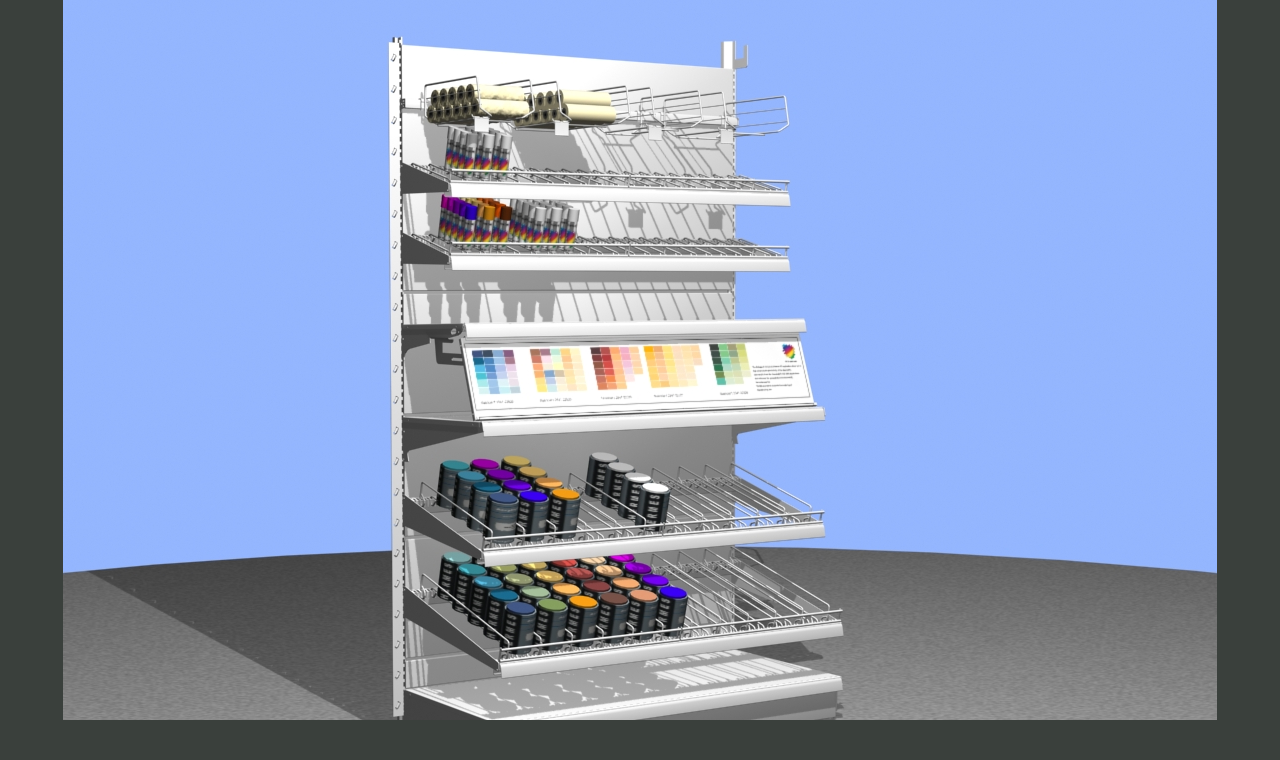

--- FILE ---
content_type: text/html
request_url: http://vincentduranton.com/image_presentation.php?img=120&id_rub=9
body_size: 1382
content:
<!DOCTYPE html PUBLIC "-//W3C//DTD XHTML 1.0 Transitional//EN" "http://www.w3.org/TR/xhtml1/DTD/xhtml1-transitional.dtd">
<html xmlns="http://www.w3.org/1999/xhtml">
<head>

	<title>Industrie - Hermes Metal </title>

<meta http-equiv="content-type" content="text/html; charset=utf-8">
<meta name="title" content="Industrie - Hermes Metal ">
<meta name="author" content="Vincent Duranton">
<meta name="subject" content="Hermes Metal ">
<meta name="description" content="Visuel de gondole">
<meta name="revisit-after" content="1 days">

<link rel="stylesheet" type="text/css" href="css/vduranton.css">
<link rel="stylesheet" type="text/css" href="css/img_presentation.css">

<script type="text/javascript" src="js/jquery.js"></script>
<script type="text/javascript">
$(window).load(function(){
	//for each description div...
	$('div.description').each(function(){
		//...set the opacity to 0...
		$(this).css('opacity', 0);
		//..set width same as the image...
		$(this).css('width', $(this).siblings('img').width());
		//...get the parent (the wrapper) and set it's width same as the image width... '
		$(this).parent().css('width', $(this).siblings('img').width());
		//...set the display to block
		$(this).css('display', 'block');
	});
	
	$('div.wrapper').hover(function(){
		//when mouse hover over the wrapper div
		//get it's children elements with class descriptio
		//and show it using fadeTo
		$(this).children('.description').stop().fadeTo(500, 0.7);
	},function(){
		//when mouse out of the wrapper div
		//use fadeTo to hide the div
		$(this).children('.description').stop().fadeTo(500, 0);
	});
	
});
  
</script>

<script type="text/javascript">  var _gaq = _gaq || [];  _gaq.push(['_setAccount', 'UA-22340708-1']);  _gaq.push(['_trackPageview']);  (function() {    var ga = document.createElement('script'); ga.type = 'text/javascript'; ga.async = true;    ga.src = ('https:' == document.location.protocol ? 'https://ssl' : 'http://www') + '.google-analytics.com/ga.js';    var s = document.getElementsByTagName('script')[0]; s.parentNode.insertBefore(ga, s);  })();</script>
</head>

<script language="JavaScript1.2">

function ejs_nodroit()
	{
	alert('Copyright VINCENT DURANTON');
	return(false);
	}

document.oncontextmenu = ejs_nodroit;
</script>

<body style="margin:0px;">
		
		<div align="center">
		<div id="general">
			<div class="wrapper">
				<img src="images-vincent-duranton/Vincent-DURANTON-20110406093101.jpg" width="1154" height="793" title="Hermes Metal " alt="Hermes Metal "/>
				<div class='description' >

				<table align="center" width="800" class="description_content">
				<tr>
				<td width="100"><a href="image_presentation.php?img=119&id_rub=9"><img src="images/Fleche-Gauche.png" border="0" width="31"></a></td>
				<td><h1>Hermes Metal </h1><h2>2005</h2><p>Visuel de gondole</p></td>
				<td width="100" align="right"><a href="image_presentation.php?img=121&id_rub=9"><img src="images/Fleche-Droite.png" border="0" width="31"></a></td>
				</tr>				
				</table>

				</div>
			</div>
		</div>
		</div>
		
		</body>

</html>

--- FILE ---
content_type: text/css
request_url: http://vincentduranton.com/css/vduranton.css
body_size: 504
content:
body
{
background-color:#3a403c;
margin:68px 0px 0px 0px;
}

#principal
{

height:650px;
padding-left:77px;
padding-right:77px;
}

#col_menu
{
width:320px;
height:565px;
float:left;
}

#col_img
{
float:left;
height:550px;
}

div.colonnethumb
{
width:106px;
height:auto;
float:left;
}

#bandeau_bas
{
clear:both;
width:100%;
height:100px;
}

#logo
{
width:320px;
height:152px;
}

#menu
{
width:200px;
height:152px;
float:left;
}

#img_1_2
{
width:106px;
height:152px;
float:right;
}

#cadre_9_img
{
float:right;
width:318px;
height:222px;
}

#menu  ul,li {
width:200px;
display : list-item;
list-style-image : none;
list-style-type:none;
padding:0px;margin:0px;
} 

#menu li a
{
 font-family: Arial;
 font-weight:800;
 font-size: 14px;
 color: #818274;
 text-decoration:none;
} 

#menu li a:hover
{
 color: #fe4800;
} 

#menu li .lien_menu_select
{
 color: #fe4800;
}

.img_thumb
{
width:100px;
height:70px;
border:1px solid #818274;
margin: 2px 2px 2px 0px;
}

.img_thumb_2
{
width:312px;
height:222px;
border:1px solid #818274;
margin: 2px 2px 2px 0px;
}

.adresse
{
margin:0px 0;
font-family: Arial;
font-size: 13px;
color: #818274;
font-style:italic;
}

.tel
{
margin:0px 0;
font-family: Arial;
font-size: 13px;
color: #dbddc5;
font-style:italic;
}

.droit
{
margin:24px 0;
font-family: Arial;
font-size: 11px;
color: #818274;
font-style:italic;
}


--- FILE ---
content_type: text/css
request_url: http://vincentduranton.com/css/img_presentation.css
body_size: 334
content:

#general
{
margin-left:auto;
margin-right:auto;
}

#precedent
{
float:left;
width:20%;
}

#suivant
{
float:left;
width:20%;
}

#texte_img
{
float:left;
width:60%;
}

div.description{
	position:absolute; /* absolute position (so we can position it where we want)*/
	top:0px; /* position will be on bottom or Top*/
	display:none; /* hide it */
	/* styling bellow */
	background-color:black;
	font-family: Arial;
	font-size:12px;
	color:white;
}

	div.description h1{
	font-family: Arial;
	font-size:15px;
	color:white;
	margin-bottom:10px;
	}

	div.description h2{
	font-family: Arial;
	font-size:12px;
	color:white;
	margin-bottom:10px;
	}
	
table.description_content
{
	margin-top:30px;
	margin-bottom:30px;
}